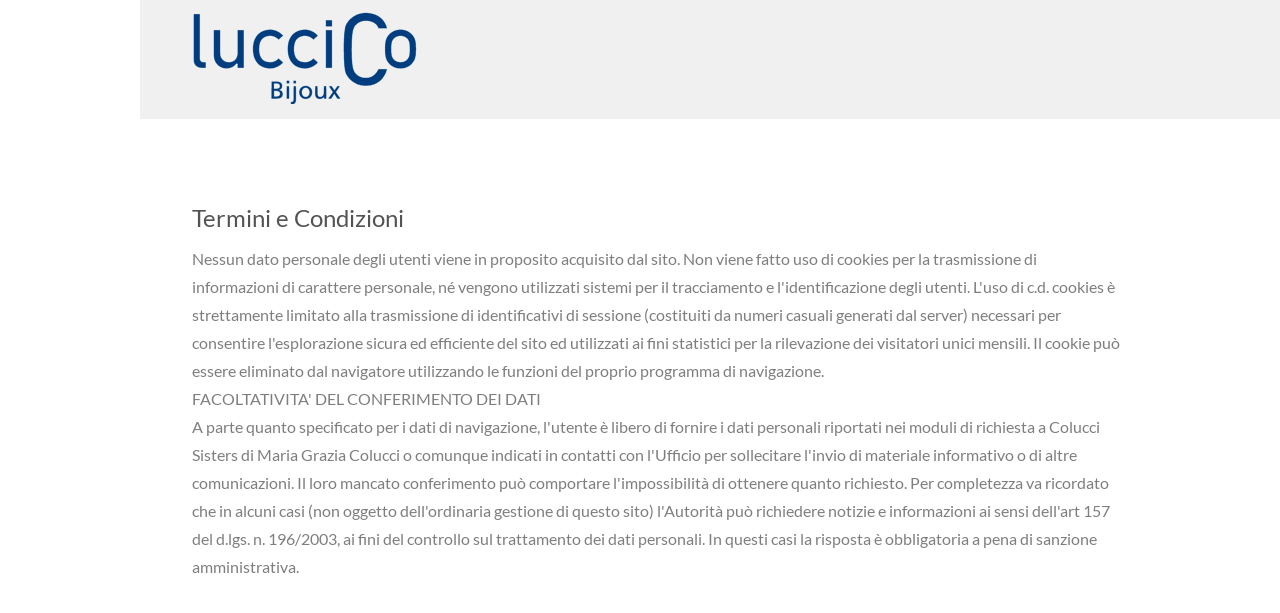

--- FILE ---
content_type: text/html; charset=UTF-8
request_url: https://www.luccicobijoux.com/cookie-policy
body_size: 3689
content:
<!doctype html><html lang="it"> <head><title>Informativa sui Cookie - luccicobijoux</title><meta name="description" content="Da oltre 30 anni Luccico Bijoux è il punto di riferimento per numerose ed esigenti Clienti. Le migliori marche, unitamente alla professionalità di Maria Grazia Colucci, sono sinonimo di garanzia." /><meta charset="utf-8" /><link rel="preconnect" href="https://static.supersite.aruba.it" crossorigin><link rel="dns-prefetch" href="https://static.supersite.aruba.it/"><link rel="preconnect" href="https://files.supersite.aruba.it"><meta name="robots" content="noindex"><meta property="og:title" content="Informativa sui Cookie - luccicobijoux"/><meta property="og:description" content="Da oltre 30 anni Luccico Bijoux è il punto di riferimento per numerose ed esigenti Clienti. Le migliori marche, unitamente alla professionalità di Maria Grazia Colucci, sono sinonimo di garanzia." /><meta name="fragment" content="!"/><meta property="og:site_name" content="luccicobijoux"><meta property="og:url" content="https://www.luccicobijoux.com/it/cookie-policy"/> <meta name="twitter:title" content="Informativa sui Cookie - luccicobijoux"/> <meta name="twitter:description" content="Da oltre 30 anni Luccico Bijoux è il punto di riferimento per numerose ed esigenti Clienti. Le migliori marche, unitamente alla professionalità di Maria Grazia Colucci, sono sinonimo di garanzia." /> <meta name="robots" content="all" /><meta name="revisit-after" content="10 days" /><meta name="viewport" content="width=1024" /><link rel="stylesheet" href="//editor.supersite.aruba.it/css/animations.css?v=444" /><style>.style_000000001{font-size:14px;font-family:Roboto; color:rgb(119,119,119);} .style_000000002{ font-size:16px; font-family:Roboto; color:rgb(255,255,255);} .style_000000003{ font-size:48px; font-family:Roboto; color:rgb(255,255,255);} .style_000000004{ font-size:16px; font-family:Roboto; color:rgb(33,33,33);} .style_000000006{ font-size:48px; font-family:Roboto; color:rgb(0,0,0);} .style_000000007{ font-size:14px; font-family:Roboto; color:rgb(255,255,255);} .style_000000005{ font-size:22px; font-family:Roboto; color:rgb(33,33,33);}</style><style>#mc5 a, #mc5 a:link, #mc5 a:active, #mc5 a:visited{ color: blue; text-decoration:none; transition: 0.2s all ease-in-out; -webkit-transition: 0.2s all ease-in-out; -moz-transition: 0.2s all ease-in-out; -ms-transition: 0.2s all ease-in-out; } #mc5 a:hover{ color: blue; text-decoration:none;}</style> <link id="fontstyle" href="/fontstyle.css?c=9275" rel="stylesheet" /><link href="https://fonts.googleapis.com/css?family=Open+Sans:n,b,i,bi&display=swap" rel="stylesheet" /><style>@font-face {font-display: swap; font-family: c-lato-400; src: url('/font/c-lato-400.woff');}@font-face {font-display: swap; font-family: c-lato-700; src: url('/font/c-lato-700.woff');}</style> <link href="/public/favicon.png" rel="icon" type="image/x-icon" /><link rel="canonical" href="https://www.luccicobijoux.com/cookie-policy"/><style>html{-webkit-text-size-adjust: 100%;}*{ margin:0;}#mc5 h1,#mc5 h2,#mc5 h3,#mc5 h4,#mc5 h5,#mc5 h6{font-weight: 400;}body, #website {font-size: 16px;overflow-x: hidden;overflow-y: hidden;overflow-y:auto;background: #FFFFFF;margin: 0;font-family:'Open Sans',sans-serif; position: absolute; top: 0px; left: 0px; width: 100%; height: 100%; -webkit-overflow-scrolling: touch;}div, span {max-height: 200000px;}.testoc{line-height: 1.2; vertical-align:top;}.testoc span > span > a, .testoc span > font > span > a {display:inline-block}body.flazioNoScroll{overflow: hidden !important;}body *::-webkit-scrollbar { width: 8px;}body *::-webkit-scrollbar-thumb { border-radius: 15px; background: rgba(153, 156, 161, 0.8);}body *::-webkit-scrollbar-track { border-radius: 5px; border: 1px solid rgba(255,255,255,0.1); background: rgba(0,0,0,0.1);} .yscrollbar { position: absolute; top: 0; right: 0; width: 10px; background: red; z-index:30000; -webkit-border-radius: 15px; -moz-border-radius: 15px; border-radius: 15px; /* Background */ background: rgba(0, 0, 0, 0.2); /* Border bottom light */ border-bottom: 1px solid rgba(255, 255, 255, 0.1); /* Inner top shadow */ -moz-box-shadow: inset 0 3px 5px rgba(0, 0, 0, 0.1); -webkit-box-shadow: inset 0 3px 5px rgba(0, 0, 0, 0.1); box-shadow: inset 0 3px 5px rgba(0, 0, 0, 0.1); } .yscroller { background: #bbd; position: relative; top: 0; left: 0; width:100%; height:70px; cursor: pointer; } .yscroller:hover { background: #bbd; position: relative; top: 0; left: 0; cursor: pointer; -webkit-border-radius: 15px; -moz-border-radius: 15px; border-radius: 15px; } .yscroller:active { background: #003399; position: relative; top: 0; left: 0; width:100%; height:70px; cursor: pointer; } body.overflow_recaptha{ height: auto !important; overflow: scroll !important;}div#mc5.popup:after { content: ""; position: fixed; display: block; background: rgba(0,0,0,0.6); width: 100%; height: 100%; top: 0px; left: 0px; z-index: 2000;} </style> <script src="https://static.supersite.aruba.it/cookieb/cb.js"></script> <script> let website_id = 479868; _sckFlazio = []; document.addEventListener("DOMContentLoaded", function() { let flaziocb = new FlazioCB(website_id, false, ''); }); </script> <script>window.requestUri = "/cookie-policy?";window.pages_cache = 1;titoloSito = "luccicobijoux";function queueCookieFun(fun, type) { if(typeof _sckFlazio !== "undefined") _sckFlazio.push({"script": fun, "type": type}); else{ fun(); } }</script><style type='text/css' id='aruba'> h1,h2,h3,h4,h5,h6 { margin: 0; line-height: 1.2em; padding-bottom: .4em; font-weight: 600; } </style><script type="application/ld+json">{ "@context": "http://schema.org", "@type": "WebSite", "name": "luccicobijoux", "url": "http://www.luccicobijoux.com"}</script> <link rel="preload" as="script" href="//static.supersite.aruba.it/js/jquery.js"><link rel="preload" as="script" href="//static.supersite.aruba.it/componenti/mainPushHF.js?version='225-192'"><script fetchpriority="high" src="//static.supersite.aruba.it/componenti/mainPushHF.js?version='225-192'"></script><script>window["flazioBasePath"] = "//static.supersite.aruba.it";window["custom_cookie_path"] = "https://static.supersite.aruba.it/cookieb";</script></head><body> <div id="website"> <link rel="stylesheet" href="//www.luccicobijoux.com/customstyle.css"><script src="//flazio.org/componenti/js/jquery.js"></script><div id="aCC5" style="position:absolute; z-index:100; left: 50%; top: 0;"><div id="mc5" style="position:absolute; z-index:150; left: -500px; top: 0px;"><div data-type="element" style="z-index:1;position:absolute; top:0px;left:0px;width:100vw;height:119px"><div class="rettangolo" style="opacity:1;display:block; border-radius:0px;border-width:0px;border-color: #838383; background-color:#F0F0F0; width:100%; height:100%;"></div></div><div data-type="footer" style="z-index:2;position:absolute; top:760px;left:0px;width:100vw;height:262px"><div class="rettangolo" style="opacity:1;display:block; border-radius:0px;border-width:0px;border-color: #FFFFFF; background-color:#F0F0F0; width:100%; height:100%;"></div></div><div data-type="element" style="z-index:3;position:absolute; top:11px;left:52px;width:226px;height:93px"><a class="internal" href="/home"><img style="width:226px;height:93px" src="https://files.supersite.aruba.it/media/10785_c20238c18813760274c75a34c523a7007d89533d.png/v1/w_226,h_0/c20238c18813760274c75a34c523a7007d89533d.png" alt="c20238c18813760274c75a34c523a7007d89533d" title="c20238c18813760274c75a34c523a7007d89533d" ></a></div><div data-type="element" style="z-index:4;position:absolute; top:120px;left:0px;width:100vw;height:640px"><div class="rettangolo" style="opacity:1;display:block; border-radius:0px;border-width:0px;border-color: #838383; background-color:#FFFFFF; width:100%; height:100%;"></div></div><div data-type="footer" style="z-index:5;position:absolute; top:896px;left:527px;width:457px;height:46px"><br><span itemscope itemtype="http://schema.org/Organization"><link itemprop="url" href="https://www.luccicobijoux.com"><a itemprop="sameAs" href="https://it-it.facebook.com/luccicobijoux/">facebook</a><br><a itemprop="sameAs" href="https://instagram.com/luccicobijoux">instagram</a><br><a itemprop="sameAs" href="https://pinterest.com/https://www.pinterest.it/lucciCobijoux">pinterest</a><br></span></div><div data-type="element" style="z-index:994;position:absolute; top:200px;left:52px;width:928px;height:57px"><h2 style=" text-align: left;"><span style="line-height:1.5;text-align:left;letter-spacing:normal;font-weight:400;text-shadow:none;" class="style_1996242751313735048"> Termini e Condizioni </span></h2></div><div data-type="element" style="z-index:993;position:absolute; top:245px;left:52px;width:928px;height:384px"><p style="line-height:1.75;text-align:left;letter-spacing:normal;font-weight:400;text-shadow:none;" class="style_641039428064860032"><span style="line-height:1.75;text-align:left;letter-spacing:normal;font-weight:400;text-shadow:none;" class="style_641039428064860032"> Nessun dato personale degli utenti viene in proposito acquisito dal sito. Non viene fatto uso di cookies per la trasmissione di informazioni di carattere personale, né vengono utilizzati sistemi per il tracciamento e l'identificazione degli utenti. L'uso di c.d. cookies è strettamente limitato alla trasmissione di identificativi di sessione (costituiti da numeri casuali generati dal server) necessari per consentire l'esplorazione sicura ed efficiente del sito ed utilizzati ai fini statistici per la rilevazione dei visitatori unici mensili. Il cookie può essere eliminato dal navigatore utilizzando le funzioni del proprio programma di navigazione.</span></p><p></p><p></p><p style="line-height:1.75;text-align:left;letter-spacing:normal;font-weight:400;text-shadow:none;" class="style_641039428064860032"><span style="line-height:1.75;text-align:left;letter-spacing:normal;font-weight:400;text-shadow:none;" class="style_641039428064860032">FACOLTATIVITA' DEL CONFERIMENTO DEI DATI</span></p><p></p><p style="line-height:1.75;text-align:left;letter-spacing:normal;font-weight:400;text-shadow:none;" class="style_641039428064860032"><span style="line-height:1.75;text-align:left;letter-spacing:normal;font-weight:400;text-shadow:none;" class="style_641039428064860032">A parte quanto specificato per i dati di navigazione, l'utente è libero di fornire i dati personali riportati nei moduli di richiesta a Colucci Sisters di Maria Grazia Colucci o comunque indicati in contatti con l'Ufficio per sollecitare l'invio di materiale informativo o di altre comunicazioni. Il loro mancato conferimento può comportare l'impossibilità di ottenere quanto richiesto. Per completezza va ricordato che in alcuni casi (non oggetto dell'ordinaria gestione di questo sito) l'Autorità può richiedere notizie e informazioni ai sensi dell'art 157 del d.lgs. n. 196/2003, ai fini del controllo sul trattamento dei dati personali. In questi casi la risposta è obbligatoria a pena di sanzione amministrativa. </span></p></div><div data-type="footer" style="z-index:992;position:absolute; top:1022px;left:334px;width:173px;height:66px"><p><span style="line-height:1;text-align:center;letter-spacing:normal;font-weight:400;text-shadow:none;" class="style_3686894278399717312">Informativa Privacy</span></p></div><div data-type="footer" style="z-index:991;position:absolute; top:1022px;left:504px;width:193px;height:66px"><p><span style="line-height:1;text-align:center;letter-spacing:normal;font-weight:400;text-shadow:none;" class="style_3686894278399717312">Informativa sui Cookie</span></p></div><div data-type="element" style="z-index:10;position:absolute; top:619px;left:52px;width:190px;height:45px"><div class="show-menu"> </div><ul style="font-size: 15px;font-family: Lato;" class="nav menu"></ul></div></div></div> </div> <div id="fb_pixel"></div> <script> function getCookie(cname) { var name = cname + "="; var ca = document.cookie.split(';'); for (var i = 0; i < ca.length; i++) { var c = ca[i]; while (c.charAt(0) == ' ') c = c.substring(1); if (c.indexOf(name) == 0) return c.substring(name.length, c.length); } return "";}; </script> </body></html>

--- FILE ---
content_type: text/css
request_url: https://www.luccicobijoux.com/fontstyle.css?c=9275
body_size: 109
content:
.style_3686894278399717312{font-family:c-lato-400;font-size:16px;color:rgb(131, 131, 131);}.style_323139713680070840{font-family:c-lato-400;font-size:24px;color:rgb(131, 131, 131);}.style_2397699217867016456{font-family:c-lato-400;font-size:20px;color:rgb(128, 128, 128);}.style_3576092150249604352{font-family:c-lato-400;font-size:20px;color:rgb(131, 131, 131);}.style_1996242751313735048{font-family:c-lato-400;font-size:24px;color:rgb(83, 83, 83);}.style_641039428064860032{font-family:c-lato-400;font-size:16px;color:rgb(126, 126, 126);}.style_3068827580422039432{font-family:c-lato-700;font-size:16px;color:rgb(131, 131, 131);}.style_2992892409543895640{font-family:Open Sans;font-size:16px;color:rgb(0, 0, 0);}.style_2634348440427638360{font-family:c-lato-700;font-size:26px;color:rgb(131, 131, 131);}